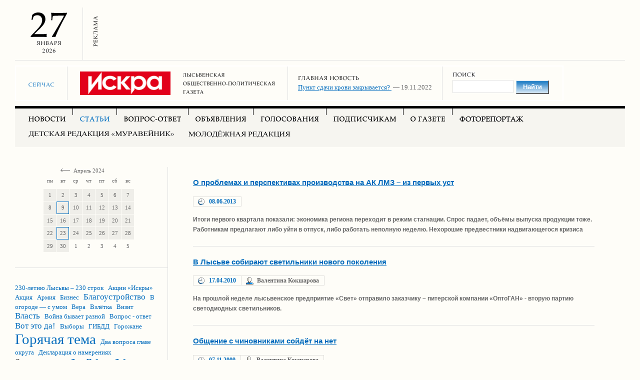

--- FILE ---
content_type: text/html; charset=windows-1251
request_url: http://iskra.lysva.ru/articles/?rubric=8
body_size: 9105
content:
<!DOCTYPE HTML PUBLIC "-//W3C//DTD HTML 4.01 Transitional//EN"
	"http://www.w3.org/TR/html4/loose.dtd">
<html>
	<head>
		<meta http-equiv="content-language" content="ru">
<meta name="description" content="Лысьвенская общественно-политическая газета Искра">
<meta http-equiv="Keywords" name="Keywords" content="Искра Лысьва газета пресса статьи публикации новости объявления общество политика подписка издательство">
<meta name="robots" content="all">
<meta http-equiv="content-type" content="text/html; charset=windows-1251">
<link rel="stylesheet" type="text/css" href="/styles/main.css" media="screen" />
<link rel="stylesheet" type="text/css" href="/styles/content.css" media="all" />
<link rel="stylesheet" type="text/css" href="/styles/print.css" media="print" />
<link rel="icon" href="/favicon.ico" type="image/x-icon">
<link rel="shortcut icon" href="/favicon.ico" type="image/x-icon">
<script src="/js/common.js" language="JavaScript" type="text/javascript"></script>

<link rel="stylesheet" href="/sifr/all.css" type="text/css" media="all" />
<link rel="stylesheet" href="/sifr/sIFR-screen.css" type="text/css" media="screen" />
<link rel="stylesheet" href="/sifr/sIFR-print.css" type="text/css" media="print" />

<script src="/sifr/sifr.js" type="text/javascript"></script>
<script src="/sifr/sifr-addons.js" type="text/javascript"></script>


<script type="text/javascript">
if(typeof sIFR == "function"){

sIFR.replaceElement(named({sSelector:".ftitle h1", sFlashSrc:"/sifr/sifr.swf", sColor:"#026CBD", sLinkColor:"#026CBD", sBgColor:"#FEFDF8", sHoverColor:"#026CBD", nPaddingTop:20, nPaddingBottom:20, sFlashVars:"textalign=left&offsetTop=0&offsetRight=0",sWmode:"transparent"}));

sIFR.replaceElement(named({sSelector:"#banners h1", sFlashSrc:"/sifr/sifr.swf", sColor:"#026CBD", sLinkColor:"#026CBD", sBgColor:"#FEFDF8", sHoverColor:"#026CBD", nPaddingTop:20, nPaddingBottom:20, sFlashVars:"textalign=center&offsetTop=0"}));

sIFR.replaceElement(named({sSelector:"#text h1", sFlashSrc:"/sifr/sifr.swf", sColor:"#026CBD", sLinkColor:"#026CBD", sBgColor:"#FEFDF8", sHoverColor:"#026CBD", nPaddingTop:20, nPaddingBottom:20, sFlashVars:"textalign=left&offsetTop=0"}));

sIFR.replaceElement(named({sSelector:".bshow", sFlashSrc:"/sifr/sifr.swf", sColor:"#026CBD", sLinkColor:"#026CBD", sBgColor:"#FEFDF8", sHoverColor:"#026CBD", nPaddingTop:20, nPaddingBottom:20, sFlashVars:"textalign=center&offsetTop=0"}));

};
</script>


<script type="text/javascript" src="//vk.com/js/api/openapi.js?105"></script>		<title>Статьи&nbsp;&mdash;&nbsp;Газета&nbsp;&laquo;Искра&raquo;</title>
		<script language="JavaScript" src="/js/consult.js" type="text/javascript"></script>
	</head>
<body>
<div id="zbody">
	<div id="header2border">
	<div id="header2">
		<div class="date">
			
			<div class="day"><img src="/pics/date/2s.gif" width="41" height="50" alt="2"><img src="/pics/date/7s.gif" width="40" height="50" alt="7"></div>			<div class="month"><img src="/pics/date/month/1-s.gif" width="49" height="13" alt="Января"></div>
			
			<div class="year"><img src="/pics/date/year/2s.gif" width="7" height="10" alt="2"><img src="/pics/date/year/0s.gif" width="7" height="10" alt="0"><img src="/pics/date/year/2s.gif" width="7" height="10" alt="2"><img src="/pics/date/year/6s.gif" width="7" height="10" alt="6"></div>		</div>
		<div class="banner">
						<img src="/pics/header/commercial.gif" width="10" height="90" alt="Реклама" class="commercial"><img src="/pics/clear.gif"  width="728" height="90"  alt="">		</div>
	</div>
</div>	<div id="logo2">
		<table>
			<tr>
				<td>
										<div class="weather">
						<div class="text"><img src="/pics/weather/text.gif" width="52" height="11" alt="Сейчас"></div>
						<div class="nums"></div>
					</div>
				</td>
				<td>
					<div class="iskra">
						<a href="/"><img src="/pics/header/iskrasmall.gif" width="181" height="47" alt="ИСКРА"></a><img src="/pics/header/gazeta.gif" width="184" height="47" alt="Лысьвенская общественно-политическая газета" class="gazeta">
					</div>
				</td>
				<td>
					<div class="news">
						<img src="/pics/header/newsofday.gif" width="122" height="12" alt="Главная новость">
												<div class="show"><a href="/news/?pub=2384&_Year=2022&_Month=11&_Day=19">Пункт сдачи крови закрывается? </a>&nbsp;—&nbsp;19.11.2022</div>
					</div>
				</td>
				<td>
					<div class="search">
						<img src="/pics/header/search.gif" width="46" height="12" alt="Поиск">
						<form action="/search/" method="GET" onsubmit="searchCheck(this);return false;">
							<div class="show"><input class="input" name="search" maxlength="50"><input class="btn" type="submit" value="Найти"></div>
						</form>
					</div>
				</td>
			</tr>
		</table>
	</div>
	<div class="wrap4"></div>
	<div id="menu">
	
		<div><a href="/news/" onmouseover="document.news.src='/pics/menu/news-active.gif';" onmouseout="document.news.src='/pics/menu/news.gif';"><img src="/pics/menu/news.gif" width="74" height="14" alt="Новости" name="news"></a></div>
		<div><img src="/pics/menu/articles-active.gif" width="59" height="14" alt="Статьи" name="articles"></div>
		<div><a href="/consult/" onmouseover="document.consult.src='/pics/menu/consult-active.gif';" onmouseout="document.consult.src='/pics/menu/consult.gif';"><img src="/pics/menu/consult.gif" width="114" height="14" alt="Вопрос-ответ" name="consult"></a></div>
		<div><a href="/advertisements/" onmouseover="document.advertisements.src='/pics/menu/advertisements-active.gif';" onmouseout="document.advertisements.src='/pics/menu/advertisements.gif';"><img src="/pics/menu/advertisements.gif" width="101" height="14" alt="Объявления" name="advertisements"></a></div>
		<div><a href="/votes/" onmouseover="document.votes.src='/pics/menu/votes-active.gif';" onmouseout="document.votes.src='/pics/menu/votes.gif';"><img src="/pics/menu/votes.gif" width="117" height="14" alt="Голосования" name="votes"></a></div>
		<div><a href="/subscriber/" onmouseover="document.subscriber.src='/pics/menu/subscriber-active.gif';" onmouseout="document.subscriber.src='/pics/menu/subscriber.gif';"><img src="/pics/menu/subscriber.gif" width="125" height="14" alt="Подписчикам" name="subscriber"></a></div>
		<div><a href="/about/" onmouseover="document.about.src='/pics/menu/about-active.gif';" onmouseout="document.about.src='/pics/menu/about.gif';"><img src="/pics/menu/about.gif" width="69" height="14" alt="О газете" name="about"></a></div>
		<div class="last"><a href="/photoreport/" onmouseover="document.photoreport.src='/pics/menu/photoreport-active.gif';" onmouseout="document.photoreport.src='/pics/menu/photoreport.gif';"><img src="/pics/menu/photoreport.gif" width="128" height="14" alt="Фоторепортаж" name="photoreport"></a></div>	<span class="clear"></span>
	
		<div class="line2"><a href="/child/" onmouseover="document.child.src='/pics/menu/child-active.gif';" onmouseout="document.child.src='/pics/menu/child.gif';"><img src="/pics/menu/child.gif" width="291" height="16" alt="Детская редакция &#171;МУРАВЕЙНИК&#187;" name="child"></a></div>
		<div class="line2 last"><a href="/youth/" onmouseover="document.youth.src='/pics/menu/youth-active.gif';" onmouseout="document.youth.src='/pics/menu/youth.gif';"><img src="/pics/menu/youth.gif" width="204" height="14" alt="Молодёжная редакция &#171;Привет, МЕДВЕД!&#187;" name="youth"></a></div></div>	<div class="wrap3"></div>
	<div id="main">
		<div id="leftside">
			<div class="calendar nopad" id="calendar">
			</div>
						<script language="JavaScript">
				var geted=true;
				function get_request(url)
				{
					if (geted)
					{
						document.getElementById('calendar').innerHTML = '<div id="progress">Пожалуйста подождите...</div>';
						geted=false;
						var date=new Date();
						url += '&uniq=' +date.getTime();
						
						var XHttpRequest = (window.XMLHttpRequest) ? new XMLHttpRequest() : new ActiveXObject("Microsoft.XMLHTTP");
						
						if (XHttpRequest) {
							XHttpRequest.onreadystatechange = function()
							{ 
								if (XHttpRequest.readyState == 4) 
									if (XHttpRequest.status == 200)
									{
										document.getElementById('calendar').innerHTML = setreplace(XHttpRequest.responseText);
										geted=true;
									}
							};
							XHttpRequest.open('GET', url, true);
							XHttpRequest.setRequestHeader('Content-Type', 'application/x-www-form-urlencoded, charset=utf-8');
							XHttpRequest.send('null');
						}
					}
				}
				
				function setreplace(text)
				{
					repl_parts1 = new Array('is_PN','is_VT','is_SR','is_CT','is_PT','is_SB','is_VS');
					repl_parts11 = new Array('пн','вт','ср','чт','пт','сб','вс');
					repl_parts2 = new Array("is_January", "is_February", "is_March", "is_April", "is_May", "is_June", "is_July", "is_August", "is_September", "is_October", "is_November", "is_December");
					repl_parts22 = new Array("Январь", "Февраль", "Март", "Апрель", "Май", "Июнь", "Июль", "Август", "Сентябрь", "Октябрь", "Ноябрь", "Декабрь");
					for (i=0; i<=repl_parts1.length; i++)
						text = text.replace(repl_parts1[i],repl_parts11[i]);
					for (i=0; i<=repl_parts2.length; i++)
						text = text.replace(repl_parts2[i],repl_parts22[i]);
					return text;
				}
				
				get_request('/inc/calendar.php?_Year=2024&_Month='+parseInt(4,10)+'&_Day=0&id=20');
			</script>
						<div class="addons">
				<div class="rating">
					
							<span class="rate1"><a href="/articles/?rubric=90">230-летию Лысьвы – 230 строк</a></span>
							<span class="rate1"><a href="/articles/?rubric=98">Акции «Искры»</a></span>
							<span class="rate1"><a href="/articles/?rubric=18">Акция</a></span>
							<span class="rate1"><a href="/articles/?rubric=29">Армия</a></span>
							<span class="rate1"><a href="/articles/?rubric=71">Бизнес</a></span>
							<span class="rate2"><a href="/articles/?rubric=17">Благоустройство</a></span>
							<span class="rate1"><a href="/articles/?rubric=14">В огороде — с умом</a></span>
							<span class="rate1"><a href="/articles/?rubric=66">Вера</a></span>
							<span class="rate1"><a href="/articles/?rubric=121">Взлётка</a></span>
							<span class="rate1"><a href="/articles/?rubric=52">Визит</a></span>
							<span class="rate2"><a href="/articles/?rubric=65">Власть</a></span>
							<span class="rate1"><a href="/articles/?rubric=131">Война бывает разной</a></span>
							<span class="rate1"><a href="/articles/?rubric=129">Вопрос - ответ</a></span>
							<span class="rate2"><a href="/articles/?rubric=43">Вот это да!</a></span>
							<span class="rate1"><a href="/articles/?rubric=106">Выборы</a></span>
							<span class="rate1"><a href="/articles/?rubric=47">ГИБДД</a></span>
							<span class="rate1"><a href="/articles/?rubric=132">Горожане</a></span>
							<span class="rate5"><a href="/articles/?rubric=57">Горячая тема</a></span>
							<span class="rate1"><a href="/articles/?rubric=69">Два вопроса главе округа</a></span>
							<span class="rate1"><a href="/articles/?rubric=92">Декларация о намерениях</a></span>
							<span class="rate1"><b>Деловые&nbsp;новости<b></span>
							<span class="rate1"><a href="/articles/?rubric=93">День Победы</a></span>
							<span class="rate1"><a href="/articles/?rubric=83">Доброе дело</a></span>
							<span class="rate1"><a href="/articles/?rubric=107">Дороги</a></span>
							<span class="rate2"><a href="/articles/?rubric=31">Есть повод</a></span>
							<span class="rate1"><a href="/articles/?rubric=80">Есть проблема</a></span>
							<span class="rate2"><a href="/articles/?rubric=12">Жизнь</a></span>
							<span class="rate1"><a href="/articles/?rubric=134">Законодательное собрание</a></span>
							<span class="rate1"><a href="/articles/?rubric=44">Защити себя сам</a></span>
							<span class="rate2"><a href="/articles/?rubric=3">Здоровье</a></span>
							<span class="rate2"><a href="/articles/?rubric=64">Знай наших!</a></span>
							<span class="rate1"><a href="/articles/?rubric=104">Знакомьтесь</a></span>
							<span class="rate1"><a href="/articles/?rubric=16">Из&nbsp;неопубликованного</a></span>
							<span class="rate1"><a href="/articles/?rubric=137">Инициатива</a></span>
							<span class="rate1"><a href="/articles/?rubric=115">Искре-100</a></span>
							<span class="rate1"><a href="/articles/?rubric=75">Искре-95</a></span>
							<span class="rate1"><a href="/articles/?rubric=33">Испытано на себе</a></span>
							<span class="rate1"><a href="/articles/?rubric=119">История Лысьвы</a></span>
							<span class="rate1"><a href="/articles/?rubric=108">История «Искры»</a></span>
							<span class="rate1"><a href="/articles/?rubric=7">История и современность</a></span>
							<span class="rate1"><a href="/articles/?rubric=127">Капремонт</a></span>
							<span class="rate3"><a href="/articles/?rubric=20">Коммуналка</a></span>
							<span class="rate2"><a href="/articles/?rubric=27">Конкурсы</a></span>
							<span class="rate1"><a href="/articles/?rubric=40">Консультации</a></span>
							<span class="rate1"><a href="/articles/?rubric=84">Конфликт интересов</a></span>
							<span class="rate1"><a href="/articles/?rubric=125">Красная строка</a></span>
							<span class="rate2"><a href="/articles/?rubric=19">Криминал</a></span>
							<span class="rate1"><a href="/articles/?rubric=78">Круглый стол</a></span>
							<span class="rate2"><a href="/articles/?rubric=6">Культура</a></span>
							<span class="rate1"><a href="/articles/?rubric=63">Лысьва и Чусовой...</a></span>
							<span class="rate1"><a href="/articles/?rubric=124">Лысьвенская библиотека</a></span>
							<span class="rate1"><a href="/articles/?rubric=70">Лысьвенский городской округ</a></span>
							<span class="rate1"><a href="/articles/?rubric=118">Лысьвенский музей</a></span>
							<span class="rate1"><a href="/articles/?rubric=114">Лысьвенский театр</a></span>
							<span class="rate3"><a href="/articles/?rubric=61">Людям о людях</a></span>
							<span class="rate1"><a href="/articles/?rubric=123">Медицина</a></span>
							<span class="rate1"><a href="/articles/?rubric=24">Молодёжь</a></span>
							<span class="rate1"><a href="/articles/?rubric=26">Мужикам</a></span>
							<span class="rate1"><a href="/articles/?rubric=99">МЧС</a></span>
							<span class="rate1"><a href="/articles/?rubric=59">Мысли вслух</a></span>
							<span class="rate1"><a href="/articles/?rubric=55">Мысли по поводу</a></span>
							<span class="rate1"><a href="/articles/?rubric=45">Не возьму в толк</a></span>
							<span class="rate1"><a href="/articles/?rubric=87">Новое в законе</a></span>
							<span class="rate2"><a href="/articles/?rubric=67">Образование</a></span>
							<span class="rate1"><a href="/articles/?rubric=79">Обратная связь</a></span>
							<span class="rate1"><a href="/articles/?rubric=113">Общественный совет</a></span>
							<span class="rate1"><a href="/articles/?rubric=51">Осторожно: мошенники!</a></span>
							<span class="rate1"><a href="/articles/?rubric=15">Отдохнём!</a></span>
							<span class="rate1"><a href="/articles/?rubric=105">Открытие</a></span>
							<span class="rate1"><a href="/articles/?rubric=48">Открытое письмо</a></span>
							<span class="rate1"><a href="/articles/?rubric=117">Парнасские забавы</a></span>
							<span class="rate4"><a href="/articles/?rubric=130">Пермский край</a></span>
							<span class="rate1"><a href="/articles/?rubric=112">Письмо в редакцию</a></span>
							<span class="rate1"><a href="/articles/?rubric=30">По слухам и достоверно</a></span>
							<span class="rate1"><a href="/articles/?rubric=101">Погода</a></span>
							<span class="rate1"><a href="/articles/?rubric=42">Подписка</a></span>
							<span class="rate1"><a href="/articles/?rubric=58">Подробности</a></span>
							<span class="rate1"><a href="/articles/?rubric=102">Покупки</a></span>
							<span class="rate2"><a href="/articles/?rubric=1">Политика</a></span>
							<span class="rate1"><a href="/articles/?rubric=46">Помогите!</a></span>
							<span class="rate1"><a href="/articles/?rubric=97">Поступок</a></span>
							<span class="rate1"><a href="/articles/?rubric=50">Потребитель</a></span>
							<span class="rate1"><a href="/articles/?rubric=94">Почта России</a></span>
							<span class="rate5"><a href="/articles/?rubric=10">Правопорядок</a></span>
							<span class="rate1"><a href="/articles/?rubric=36">Преодоление</a></span>
							<span class="rate1"><a href="/articles/?rubric=41">Пресс-клуб</a></span>
							<span class="rate1"><a href="/articles/?rubric=35">Прецедент</a></span>
							<span class="rate1"><a href="/articles/?rubric=39">Приколы нашего городка</a></span>
							<span class="rate1"><a href="/articles/?rubric=28">Проекты в действии</a></span>
							<span class="rate1"><a href="/articles/?rubric=25">Происшествия</a></span>
							<span class="rate1"><a href="/articles/?rubric=96">Прокуратура сообщает</a></span>
							<span class="rate1"><a href="/articles/?rubric=91">Прямой провод</a></span>
							<span class="rate1"><a href="/articles/?rubric=22">Психология</a></span>
							<span class="rate1"><a href="/articles/?rubric=38">Путешествия</a></span>
							<span class="rate1"><a href="/articles/?rubric=136">Развитие</a></span>
							<span class="rate1"><a href="/articles/?rubric=95">Рейд</a></span>
							<span class="rate1"><a href="/articles/?rubric=32">Рождение традиции</a></span>
							<span class="rate1"><a href="/articles/?rubric=23">Связь</a></span>
							<span class="rate1"><a href="/articles/?rubric=60">Село</a></span>
							<span class="rate1"><a href="/articles/?rubric=53">Семья</a></span>
							<span class="rate1"><a href="/articles/?rubric=103">Сказка</a></span>
							<span class="rate2"><a href="/articles/?rubric=56">Событие</a></span>
							<span class="rate2"><a href="/articles/?rubric=9">Социум</a></span>
							<span class="rate3"><a href="/articles/?rubric=2">Спорт</a></span>
							<span class="rate1"><a href="/articles/?rubric=62">Трагедия</a></span>
							<span class="rate1"><a href="/articles/?rubric=77">Традиция</a></span>
							<span class="rate1"><a href="/articles/?rubric=82">Фестивальная Лысьва</a></span>
							<span class="rate1"><a href="/articles/?rubric=126">Финансы</a></span>
							<span class="rate1"><a href="/articles/?rubric=88">Фотофакт</a></span>
							<span class="rate1"><a href="/articles/?rubric=37">Цены</a></span>
							<span class="rate1"><a href="/articles/?rubric=138">Человек года</a></span>
							<span class="rate1"><a href="/articles/?rubric=111">Человек года-2007</a></span>
							<span class="rate1"><a href="/articles/?rubric=110">Человек года-2008</a></span>
							<span class="rate1"><a href="/articles/?rubric=68">Человек года-2009</a></span>
							<span class="rate1"><a href="/articles/?rubric=72">Человек года-2010</a></span>
							<span class="rate1"><a href="/articles/?rubric=74">Человек года-2011</a></span>
							<span class="rate1"><a href="/articles/?rubric=76">Человек года-2012</a></span>
							<span class="rate1"><a href="/articles/?rubric=85">Человек года-2013</a></span>
							<span class="rate1"><a href="/articles/?rubric=89">Человек года-2014</a></span>
							<span class="rate1"><a href="/articles/?rubric=100">Человек года-2015</a></span>
							<span class="rate1"><a href="/articles/?rubric=109">Человек года-2016</a></span>
							<span class="rate1"><a href="/articles/?rubric=122">Человек года-2017</a></span>
							<span class="rate1"><a href="/articles/?rubric=128">Человек года-2018</a></span>
							<span class="rate1"><a href="/articles/?rubric=133">Человек года-2019</a></span>
							<span class="rate1"><a href="/articles/?rubric=135">Человек года-2020</a></span>
							<span class="rate1"><a href="/articles/?rubric=86">Человек и природа</a></span>
							<span class="rate2"><a href="/articles/?rubric=54">ЧП</a></span>
							<span class="rate1"><a href="/articles/?rubric=21">Экология</a></span>
							<span class="rate3"><a href="/articles/?rubric=11">Экономика</a></span>
							<span class="rate1"><a href="/articles/?rubric=116">Эстафета на призы газеты «Искра»</a></span>
							<span class="rate1"><a href="/articles/?rubric=73">Это мы, Господи...</a></span>
							<span class="rate1"><a href="/articles/?rubric=81">Эхо праздника</a></span>				</div>
			</div>
						<div class="subscrible">
	<table width="100%"><tr><th align="center">
		<div class="form">
			<div class="text">
								<div class="title">Рассылка</div>
				<form action="/" method="post" onsubmit="MailSubmit(this); return false;">
				<div id="refuse">
					<div class="e-mail">Ваш адрес</div>
					<div class="input">
						<table>
							<tr>
								<td width="1%"><input class="mail" value="E-mail" name="mailvalue" onfocus="if (this.value=='E-mail') this.value='';" onblur="if (trim(this.value)=='') this.value='E-mail';"></td>
								<td><input class="ok" type="submit" value="ок"></td>
							</tr>
						</table>
					</div>
					<div class="stop">
						<table>
							<tr>
								<td width="1%"><input type="checkbox" name="denied" id="denied"></td>
								<td class="stext"><span>отказаться</span></td>
							</tr>
						</table>
					</div>
				</div>
				<div class="hidden" id="spamforminprocess">
					<div class="fromtop"><img src="/pics/wait.gif" width="13px" height="13px" align="left">&nbsp;&nbsp;Пожалуйста&nbsp;подождите...</div>
				</div>
				</form>
			</div>
		</div>
	</table>
</div>
			<div id="votes" style="width: 100%; ">

				<div class="main voting">
				<p><strong>4 ноября – День народного единства. Каково ваше отношение к этому празднику?</strong></p>
									<script>
						function VoteCheck(obj){
							var cchecked = false;
							var list = document.getElementsByTagName('input');
							for (var i=0; i<list.length; i++){
								if (list[i].type=='radio' && list[i].checked) cchecked = true;
							}
							if (cchecked) obj.submit();
							else alert("Необходимо выбрать вариант ответа");
							return false;
						}
					</script>
					<form name="votingform" method="POST" action="/votes/" onsubmit="VoteCheck(this);return false;">
						<input type="hidden" name="itemid" value="404">
						<ul>
							
								<li><label><input type="radio" name="voteradio" value="405"><span>Для меня это просто ещё один красный день календаря. Возможность отдохнуть, побыть дома с родными и друзьями</span></label></li>
								<li><label><input type="radio" name="voteradio" value="406"><span>Нельзя забывать историю, даже если нам не нравится её наследие. Нужно вернуть празднование Дня Великой Октябрьской социалистической революции на 7 ноября</span></label></li>
								<li><label><input type="radio" name="voteradio" value="407"><span>Сегодня в связи с политической обстановкой в мире как никогда ощущается единство российского народа. Нам нужно сплотиться против санкций, неправомерных обвинений стран Запада и отмечать этот праздник всем врагам назло</span></label></li>
								<li><label><input type="radio" name="voteradio" value="408"><span>В этот день в 1612 году воины народного ополчения под предводительством Кузьмы Минина и Дмитрия Пожарского освободили Москву от польских интервентов. Этот день - повод отдать дань уважения всем русским воинам, защищавшим Отечество</span></label></li>						</ul>
						<p><input class="btn" type="submit" value="Проголосовать"></p>
					</form>
								</div>
			</div>
			
		</div>
		<div id="text">
			
						<div id="pubs">
							<div id="pub">
								<div class="title"><a href="/articles/?pub=2401&_Year=2013&_Month=06&_Day=08">О проблемах и перспективах производства на АК ЛМЗ – из первых уст</a></div>
								<span class="date">08.06.2013</span>
								<div class="text">Итоги первого квартала показали: экономика региона переходит в режим стагнации. Спрос падает, объёмы выпуска продукции тоже. Работникам предлагают либо уйти в отпуск, либо работать неполную неделю. Нехорошие предвестники надвигающегося кризиса</div>
							</div><div class="hr"><hr></div>
							<div id="pub">
								<div class="title"><a href="/articles/?pub=1319&_Year=2010&_Month=04&_Day=17">В Лысьве собирают светильники нового поколения</a></div>
								<span class="date">17.04.2010</span><span class="autor">Валентина Кокшарова</span>
								<div class="text">На прошлой неделе лысьвенское предприятие «Свет» отправило заказчику – питерской компании «ОптоГАН» - вторую партию светодиодных светильников.</div>
							</div><div class="hr"><hr></div>
							<div id="pub">
								<div class="title"><a href="/articles/?pub=1107&_Year=2009&_Month=11&_Day=07">Общение с чиновниками сойдёт на нет</a></div>
								<span class="date">07.11.2009</span><span class="autor">Валентина Кокшарова</span>
								<div class="text">С июня будущего года беготня и нервотрепка при сборе документов для оформления прав на недвижимое имущество и при его постановке на кадастровый учет отменяются.</div>
							</div><div class="hr"><hr></div>
							<div id="pub">
								<div class="title"><a href="/articles/?pub=985&_Year=2009&_Month=08&_Day=18">Сделай заявку – и выгода в кармане</a></div>
								<span class="date">18.08.2009</span><span class="autor">Елена Орлова</span>
								<div class="text">Стажировка - новое направление федеральных властей в преодолении кризиса на рынке труда - приобретает популярность как у работодателей, так и у выпускников специальных учебных заведений и даже вузов.</div>
							</div><div class="hr"><hr></div>
							<div id="pub">
								<div class="title"><a href="/articles/?pub=746&_Year=2009&_Month=02&_Day=21">Ты налог не заплатил? Отчитайся - не греши!</a></div>
								<span class="date">21.02.2009</span><span class="autor">Валентина Кокшарова</span>
								<div class="text">С каждым годом декларационные страсти все тише. Откипели.</div>
							</div><div class="hr"><hr></div>
							<div id="pub">
								<div class="title"><a href="/articles/?pub=429&_Year=2008&_Month=07&_Day=22">«Сухой закон» на вечернее время</a></div>
								<span class="date">22.07.2008</span>
								<div class="text">Народные избранники проголосовали за эксперимент о временном введении «ночного сухого закона» и узаконили жилье для спортсменов</div>
							</div><div class="hr"><hr></div>
							<div id="pub">
								<div class="title"><a href="/articles/?pub=370&_Year=2008&_Month=06&_Day=17">«Инсаюр» планирует купить контрольный пакет акций АК ЛМЗ</a></div>
								<span class="date">17.06.2008</span><span class="autor">Валентина Кокшарова</span>
								<div class="text">Акционеры ОАО «АК ЛМЗ» готовятся к проведению ежегодного отчетного собрания.</div>
							</div><div class="hr"><hr></div>
							<div id="pub">
								<div class="title"><a href="/articles/?pub=326&_Year=2008&_Month=05&_Day=17">Слухи о прекращении производства плиты «Лысьва», мягко говоря, преувеличены</a></div>
								<span class="date">17.05.2008</span><span class="autor">Валентина Кокшарова</span>
								<div class="text">В конце апреля коллектив производства бытовых электроплит ОАО «АК ЛМЗ» отметил золотой юбилей. В далеком 1958 году он начинал с выпуска сепараторов для сельхозпредприятий, сейчас производит электрические и газоэлектрические бытовые плиты широкого модельного ряда и на отечественном рынке бытовых плит имеет свою нишу. К сожалению, с началом реформ она заметно сузилась.</div>
							</div><div class="hr"><hr></div>							<div class="wrap4"></div>
							<div id="paging-n">Страницы:
								
									<span class="active">1</span>
									<span><a href="/articles/?rubric=8&page=2">2</a></span>							</div>
							
						</div>		</div>
	</div>
	<div id="banners">
	</div>	<div class="wrap2"></div>
	<div id="footer">
	<div class="text">
	Газета &#171;Искра&#187;. 618900, Пермский край, Лысьва, Мира, 15. Электронная почта: <a href="mailto:iskra-lysva@yandex.ru">iskra-lysva@yandex.ru</a>. Издатель: ООО&nbsp;&#171;Искра&#187;. Учредитель: ООО&nbsp;&#171;Искра&#187;. Зарегистрирована Управлением Федеральной службы по надзору в сфере связи, информационных технологий и массовых коммуникаций по Пермскому краю. Регистрационный номер ПИ № ТУ 59-1065 от 04.12.2015 г. Подписные индексы: 53317 &#151; полный комплект, 53366 &#151; субботний выпуск.<br><br>Запрещается перепечатка статей, других текстовых материалов, фотографий и&nbsp;иллюстраций без&nbsp;согласия правообладателя, а&nbsp;иное использование&nbsp;&#151; без&nbsp;ссылки на&nbsp;правообладателя. При&nbsp;использовании материалов в&nbsp;сети Интернет, в&nbsp;том&nbsp;числе при&nbsp;цитировании и&nbsp;в&nbsp;обзорах печати, гиперссылка на&nbsp;www.iskra.lysva.ru обязательна. Нарушение исключительных прав преследуется по&nbsp;закону. Приобретение авторских прав: <a href="mailto:iskra-lysva@yandex.ru">iskra-lysva@yandex.ru</a>.
	</div>
	<div class="links">
		<div class="site"><a href="http://www.lysva.ru/"><span class="icon"><img src="/pics/icons/lysva.gif" width="20" height="20"></span>Сайт города Лысьва</a></div>
		<div class="site"><a href="http://www.adm-lysva.ru/"><span class="icon"><img src="/pics/icons/lysva2.gif" width="20" height="20"></span>Лысьвенский городской округ</a></div>
		<div class="site"><a href="http://raionka.perm.ru/"><span class="icon"><img src="/pics/icons/raionka.gif" width="20" height="20"></span>Портал районных и городских газет Пермского края</a></div>
	</div>
	<div class="links">
		<div class="site"><a href="http://www.lysvamama.ru/"><span class="icon"><img src="/pics/icons/lysvamama.gif" width="16" height="16"></span>Портал современных родителей Лысьвы</a></div>
	</div>
	
</div>


<script>
        VK.init({apiId: 4125605, onlyWidgets: true});
        VK.Widgets.Like("vk_like", {type: "button"});

        !function(d,s,id){var js,fjs=d.getElementsByTagName(s)[0];if(!d.getElementById(id)){js=d.createElement(s);js.id=id;js.src="https://platform.twitter.com/widgets.js";fjs.parentNode.insertBefore(js,fjs);}}(document,"script","twitter-wjs");
</script>


<!-- Yandex.Metrika informer -->
<a href="https://metrika.yandex.ru/stat/?id=46808772&amp;from=informer"
target="_blank" rel="nofollow"><img src="https://informer.yandex.ru/informer/46808772/3_1_FFFFFFFF_EFEFEFFF_0_pageviews"
style="width:88px; height:31px; border:0;" alt="Яндекс.Метрика" title="Яндекс.Метрика: данные за сегодня (просмотры, визиты и уникальные посетители)" class="ym-advanced-informer" data-cid="46808772" data-lang="ru" /></a>
<!-- /Yandex.Metrika informer -->

<!-- Yandex.Metrika counter -->
<script type="text/javascript" >
    (function (d, w, c) {
        (w[c] = w[c] || []).push(function() {
            try {
                w.yaCounter46808772 = new Ya.Metrika({
                    id:46808772,
                    clickmap:true,
                    trackLinks:true,
                    accurateTrackBounce:true
                });
            } catch(e) { }
        });

        var n = d.getElementsByTagName("script")[0],
            s = d.createElement("script"),
            f = function () { n.parentNode.insertBefore(s, n); };
        s.type = "text/javascript";
        s.async = true;
        s.src = "https://mc.yandex.ru/metrika/watch.js";

        if (w.opera == "[object Opera]") {
            d.addEventListener("DOMContentLoaded", f, false);
        } else { f(); }
    })(document, window, "yandex_metrika_callbacks");
</script>
<noscript><div><img src="https://mc.yandex.ru/watch/46808772" style="position:absolute; left:-9999px;" alt="" /></div></noscript>
<!-- /Yandex.Metrika counter -->
	<div class="wrap3"></div>
</div>
</body>
<!--LiveInternet counter--><script type="text/javascript"><!--
document.write("<a href='http://www.liveinternet.ru/click' "+
"target=_blank><img src='http://counter.yadro.ru/hit?t12.17;r"+
escape(document.referrer)+((typeof(screen)=="undefined")?"":
";s"+screen.width+"*"+screen.height+"*"+(screen.colorDepth?
screen.colorDepth:screen.pixelDepth))+";u"+escape(document.URL)+
";h"+escape(document.title.substring(0,80))+";"+Math.random()+
"' alt='' title='LiveInternet: показано число просмотров за 24"+
" часа, посетителей за 24 часа и за сегодня' "+
"border='0' width='88' height='31'><\/a>")
//--></script><!--/LiveInternet-->
</html>


--- FILE ---
content_type: text/html; charset=UTF-8
request_url: http://iskra.lysva.ru/inc/calendar.php?_Year=2024&_Month=4&_Day=0&id=20&uniq=1769532864440
body_size: 486
content:
	<table width="100%"><tr><th align="center">
	<table>
		<tr>
			<td colspan="7"><a href="#" onclick="get_request('/inc/calendar.php?_Year=2024&_Month='+parseInt(03,10)+'&_Day=0&id=20'); return false;"><img class="prev" src="/pics/calendar-prev.gif" width="19" height="9" alt="<-"></a>is_April 2024<a><img class="next" src="/pics/clear.gif" width="19" height="9"></a></td>
		<tr>
		<tr class="daysname">
			<td>is_PN</td>
			<td>is_VT</td>
			<td>is_SR</td>
			<td>is_CT</td>
			<td>is_PT</td>
			<td>is_SB</td>
			<td>is_VS</td>
		</tr>
		<tr class="week"><td>1</td><td>2</td><td>3</td><td>4</td><td>5</td><td>6</td><td>7</td></tr>
				   <tr class="week"><td>8</td><td class="show"><div><a href=".?_Year=2024&_Month=4&_Day=9">9</a></div></td><td>10</td><td>11</td><td>12</td><td>13</td><td>14</td></tr>
				   <tr class="week"><td>15</td><td>16</td><td>17</td><td>18</td><td>19</td><td>20</td><td>21</td></tr>
				   <tr class="week"><td>22</td><td class="show"><div><a href=".?_Year=2024&_Month=4&_Day=23">23</a></div></td><td>24</td><td>25</td><td>26</td><td>27</td><td>28</td></tr>
				   <tr class="week"><td>29</td><td>30</td><td class="othermonth">1</td><td class="othermonth">2</td><td class="othermonth">3</td><td class="othermonth">4</td><td class="othermonth">5</td></tr>	</table>
	</th></tr></table>


--- FILE ---
content_type: text/css
request_url: http://iskra.lysva.ru/styles/main.css
body_size: 6626
content:
* {margin: 0px; padding: 0px;}
BODY {margin: 0px 30px; padding: 0px; background-color: #FEFDF8; font-family: Arial, Helvetica, sans-serif; color: #666666;}

/*Шапка на главной*/
#login {height: 50px; font-size: 12px; border-bottom: 1px solid #E0E0E0; padding: 5px;}
#login DIV {display: inline; white-space: nowrap;}
#login TABLE {width: 100%; height: 50px; padding: 0px; margin: 0px; border-collapse: collapse;}
#login .link {padding: 2px 20px 0px 18px; width: 1px; _padding-top: 3px;}
#login .logintext {padding: 2px 10px 0px 35px; width: 1px; _padding-top: 3px;}
#login .loginform {padding: 0px 23px 0px 0px; width: 1px;}
#login .foundation {padding: 2px 0px 0px 10px; text-align: right; _padding-top: 3px;}
#login INPUT {font-size: 12px; font-family: Arial, Helvetica, sans-serif; color: #666666; height: 27px; padding: 0px 5px; }
#login INPUT.name {margin-left: 30px; width: 76px; margin-right: 5px; border: 1px solid #E0E0E0;}
#login INPUT.pass {margin-left: 50px; width: 76px; border: 1px solid #E0E0E0;}
#login INPUT.submit {margin-left: 5px; width: 66px; height: 27px; background-image: url(/pics/buttons/main-ok.gif); background-repeat: no-repeat; border: 0px solid #E0E0E0; cursor: pointer; font-size: 13px; font-weight: bold; color: #FFF; background-color: #026CBD;}
#login SPAN {position: absolute; top: 22px;}
#login .error {left: 0px; color: #F54900; top: 13px;}
/*Internet Explorer*/
*html #login INPUT {font-size: 12px; font-family: Arial, Helvetica, sans-serif; color: #666666; height: 17px; padding: 4px 5px 4px 5px;}
*html #login INPUT.submit {margin-left: 5px; width: 66px; height: 27px; background-image: url(/pics/buttons/main-ok.gif); background-repeat: no-repeat; border: 0px solid #E0E0E0; cursor: pointer; font-size: 13px; font-weight: bold; color: #FFF; background-color: #026CBD; padding: 0px;}
 /*Firefox*/
html:root #login TD {padding-top: 3px;}
html:root #login TD.loginform {padding-top: 0px;}
html:root #login INPUT {font-size: 12px; font-family: Arial, Helvetica, sans-serif; color: #666666; height: 17px; padding: 6px 5px 2px 5px;}
html:root #login INPUT.submit {margin-left: 5px; width: 66px; height: 27px; background-image: url(/pics/buttons/main-ok.gif); background-repeat: no-repeat; border: 0px solid #E0E0E0; cursor: pointer; font-size: 13px; font-weight: bold; color: #FFF; background-color: #026CBD; padding: 2px 5px 4px 5px; margin-bottom: 1px;}

/*Дата и баннер*/
#header {width: 920px; white-space: nowrap;}
#header DIV {padding-top: 15px; white-space: nowrap;}
#header .date {display: block; float: left; width: 135px; text-align: center; border-right: 1px solid #E0E0E0;}
#header .day {margin: 0px; padding: 0px;}
#header .month {margin: 0px; padding: 0px; margin-top: 10px; margin-bottom: 3px;}
#header .year {margin: 0px; padding: 0px;}
#header .banner {display: block; float: left; margin-left: 20px;}
#header .commercial {margin-right: 10px;}
/*внутренняя*/
#header2border {border-bottom: 1px solid #E0E0E0; height: 105px; display: block; margin-top: 15px;}
#header2 {width: 100%; _width: 920px;}
#header2 DIV {white-space: nowrap;}
#header2 .date {display: block; float: left; width: 135px; text-align: center; border-right: 1px solid #E0E0E0; height: 105px;}
#header2 .day {margin: 0px; padding: 0px; margin-top: 10px;}
#header2 .month {margin: 0px; padding: 0px; margin-top: 5px; margin-bottom: 3px;}
#header2 .year {margin: 0px; padding: 0px;}
#header2 .banner {display: block; float: left; margin-left: 20px; margin-top: 3px;}
#header2 .commercial {margin-right: 10px;}

/*Логотип, погода, курс*/
#logo {font-size: 12px; overflow: hidden;}
#logo .iskra {display: block; float: left; width: 50%;}
#logo .iskra IMG {margin-left: 25px;}
#logo .info {position: relative; display: block; float: left; width: 50%; _margin-left: -1px; overflow: hidden;}
#logo .info TABLE {width: 100%; border-collapse: collapse; margin-left: 1px;}
#logo .weather {border-style: solid; border-color: #E0E0E0; border-width: 0px 0px 1px 1px; padding: 5px 0px 5px 18px;}
#logo .text {position: relative; left: 60px; margin: 5px 0px;}
#logo .day {position: absolute; left: 0px; font-weight: bold; margin-left: -60px}
#logo .rate {width: 50%; border-style: solid; border-color: #E0E0E0; border-width: 1px 1px 0px 1px; padding: 5px 0px 5px 18px;}
#logo .rate P {margin: 5px 0px;}
#logo .rate SPAN.currency {font-weight: bold;}
#logo .rate SPAN.date {margin-left: 15px;}
#logo .search {border-style: solid; border-color: #E0E0E0; border-width: 1px 0px 0px 1px; padding: 5px 0px 5px 18px;}
#logo .search DIV {position: relative;}
#logo .search INPUT {font-size: 12px; font-family: Arial, Helvetica, sans-serif; color: #666666; height: 27px; padding: 0px 5px; }
#logo .search INPUT.submit { position: relative; margin-left: 5px; width: 66px; height: 27px; background-image: url(/pics/buttons/main-ok.gif); background-repeat: no-repeat; border: 0px solid #E0E0E0; cursor: pointer; font-size: 13px; font-weight: bold; color: #FFF; background-color: #026CBD;}
#logo .search INPUT.sch {margin: 0px; width: 100px; border: 1px solid #E0E0E0;}
/*IE*/
*html #logo .search INPUT {font-size: 12px; font-family: Arial, Helvetica, sans-serif; color: #666666; height: 17px; padding: 4px 5px 4px 5px;}
*html #logo .search INPUT.submit {margin-left: 5px; width: 66px; height: 27px; background-image: url(/pics/buttons/main-ok.gif); background-repeat: no-repeat; border: 0px solid #E0E0E0; cursor: pointer; font-size: 13px; font-weight: bold; color: #FFF; background-color: #026CBD; padding: 0px;}
/*FF*/
html:root #logo .search INPUT {font-size: 12px; font-family: Arial, Helvetica, sans-serif; color: #666666; height: 17px; padding: 6px 5px 2px 5px;}
html:root #logo .search INPUT.submit {margin-left: 5px; width: 66px; height: 27px; background-image: url(/pics/buttons/main-ok.gif); background-repeat: no-repeat; border: 0px solid #E0E0E0; cursor: pointer; font-size: 13px; font-weight: bold; color: #FFF; background-color: #026CBD; padding: 2px 5px 4px 5px; margin-bottom: 2px;}

/*внутренняя*/
#logo2 {clear: left; margin-top: 10px;}
#logo2 TABLE {border-collapse: collapse; border: 2px solid #FFF !important;}
#logo2 TD {border-left: 1px solid #E0E0E0; border-right: 1px solid #E0E0E0;}
#logo2 .weather {padding: 10px 25px;}
#logo2 .weather TD {text-align: center;}
#logo2 .weather .text {text-align: center;}
#logo2 .weather .text IMG {text-align: center;}
#logo2 .weather .nums {text-align: center; font-family: "Times New Roman", Times, serif; color: #026CBD; font-size: 30px; margin-bottom: -5px;}
#logo2 .iskra {white-space: nowrap;padding: 10px 25px;}
#logo2 .iskra IMG.gazeta {margin-left: 25px;}
#logo2 .news {font-size: 13px; font-family: "Times New Roman", Times, serif; padding: 10px 20px;}
#logo2 .news .show {margin-top: 5px;}
#logo2 .search {font-size: 13px; font-family: "Times New Roman", Times, serif; padding: 10px 20px; width: 200px;}
#logo2 .search .show {margin-top: 5px; width: 200px;}
#logo2 .search .input {border: 1px solid #E0E0E0; font-size: 12px; font-family: Arial, Helvetica, sans-serif !important; color: #666666; padding: 6px 5px 4px 5px; width: 110px;}
.search .btn {margin-left: 5px; width: 66px; height: 27px; background-image: url(/pics/buttons/main-ok.gif); background-repeat: no-repeat; border: 0px solid #E0E0E0; cursor: pointer; font-size: 13px; font-weight: bold; color: #FFF; background-color: #026CBD; font-family: Arial, Helvetica, sans-serif !important;}
html:root .search .btn {padding: 2px 5px 4px 5px; margin-bottom: 1px;}

#menu {clear: left; border-top: 5px solid #000; padding: 14px 0px 15px 17px; /*white-space: nowrap;*/ background-color: #F6F5F0;}
#menu DIV {display: inline; margin: 15px 0px 0px; padding: 15px 15px 0px 10px; background-image: url(/pics/menu/separator.gif); background-repeat: no-repeat; background-position: right top;}
#menu SPAN.clear {display: block; height: 10px;}
#menu DIV.line2 {margin: 0px 0px 15px; padding: 0px 15px 15px 10px; background-image: none;}
#menu DIV.last {background-image: none !important;}

/*Бегущая строка*/
#creepingline {height: 37px; border: 1px solid #E0E0E0; margin: 30px 0px; background-color: #F6F5F0; overflow: hidden; position: relative;}
#creepingline .string {margin: 0px 0px; height: 37px; font-size: 13px; font-family: "Times New Roman", Times, serif; font-weight: bolder; overflow: hidden; width: 100%;}
#creepingline A {padding: 15px 12px; border-right: 1px solid #E0E0E0; height: 37px; line-height: 3em; white-space: nowrap; text-decoration: underline;}
#creepingline .content {width: 100%; position: relative; top: -2px;}

/*Основа*/
#main {position: relative; overflow: hidden; clear: left; width: 100%;}
#main #leftside {display: block; float: left; width: 25%; border-right: 1px solid #E0E0E0; margin-bottom: 10px; overflow: hidden;}
#main #text {display: block; float: left; width: 74%; _width: 74.9%; border-left: 1px solid #E0E0E0; margin-left: -1px; margin-bottom: 10px; overflow: hidden;}

#fristline {border-collapse: collapse; width: 100%; border-spacing: 0px; font-size: 12px; line-height: 1.5em;}
#fristline TH {border-bottom: 1px solid #E0E0E0; text-align: left;}
#fristline TD {vertical-align: top; padding-top: 14px; padding-bottom: 14px;}
#fristline .fline {padding: 10px 0px; padding-top: 0px;}
#fristline .fpubs {padding: 10px 20px; padding-top: 0px;}
.ftitle  {width: 90%; margin-bottom: 10px;}
.fimage {padding: 10px 20px 15px 0px;}
.ftext {margin-right: 30px;}
.ftext A {font-size: 14px; text-decoration: none;}
.fn DIV {margin: 0px 10px;}
.fborder {border-style: solid; border-color: #E0E0E0; border-width: 1px; background-color: #D9EEFE;}
.fn {font-size: 14px; line-height: 1.3em; font-family: "Times New Roman", Times, serif;}
.fn .firstpub {font-size: 14px; line-height: 1.3em; margin-bottom: 20px;}
.fn .pub {margin-bottom: 15px;}
.fn A {text-decoration: none; font-size: 15px; font-weight: bold;}
.fn .fnews A {font-weight: normal;}
.fn A:hover {text-decoration: underline;}
.firstline2 TD {border-top: 1px solid #E0E0E0;}
.news_counts {color:#000; font-size:12px; border:1px solid #E0E0E0; background-color:#F6F5F0; text-align:right; padding: 5px 10px 5px 0px; margin:5px 0px 10px 0px;}
.news_counts A {font-size:12px;}

.ftitle1  {margin: 0px 20px 10px 0px; font-size:19px; font-weight:bold; line-height:1.3em;}
.ftitle1 A {text-decoration: none;}
.ftitle1 A:hover {text-decoration: underline;}


/*Левая сторона*/
#leftside .leftmenu {padding-bottom: 10px; border-bottom: 1px solid #E0E0E0;}
#leftside .calendar {border-bottom: 1px solid #E0E0E0; padding: 30px 10px 30px 0px; font-family: Tahoma; font-size: 11px; min-height: 168px; _height: 178px;}
#leftside .addons {padding: 30px 0px;}
#leftside .subscrible {padding: 30px 0px; border-top: 1px solid #E0E0E0; text-align: center;}
#leftside .sub {padding: 30px 0px; font-size: 11px;}
#leftside .nopad {padding-top: 0px;} /*убрать верхний отступ*/
#leftside .topborder {border-top: 1px solid #E0E0E0;} /*верхнее подчеркивание*/
#leftside .bottomborder {border-bottom: 1px solid #E0E0E0;} /*верхнее подчеркивание*/
#leftside .heightplus {min-height: 28px; _height: 28px;} /*высота в календаре*/


/*меню*/
#leftside .menuitem {padding: 10px 0px; margin: 0px 35px 0px 27px; border-bottom: 1px solid #E0E0E0;}
#leftside .menuitemlast {padding: 10px 0px; margin: 0px 27px;}

/*календарь*/
#leftside .heightplus TD {vertical-align: top; white-space: nowrap;}
#leftside .calendar {text-align: center;}
#leftside .calendar P {line-height: 1.7em;}
#leftside .calendar .prev {margin-right: 7px;}
#leftside .calendar .next {margin-left: 7px;}
#leftside .calendar TABLE {border-collapse: collapse; padding: 0px; margin: 0px;}
#leftside .calendar TH {font-weight: normal;}
#leftside .calendar TD {text-align: center; border: 1px solid #FEFDF8; padding: 0px; margin: 0px;}
#leftside .calendar .daysname TD {text-align: center; width: 25px; padding: 7px 0px 10px 0px;}
#leftside .calendar .week TD {text-align: center; width: 25px; height: 24px; _height: 25px; background-color: #EFEEE9;}
#leftside .calendar .week A {text-decoration: none; color: #666;}
#leftside .calendar .week TD.othermonth {background-color: #FEFDF8;}
#leftside .calendar .week TD.active {background-color: #026CBD; color: #FFF;}
#leftside .calendar .week TD.active A {color: #FFF;}
#leftside .calendar .week DIV {border: 1px solid #026CBD; height: 23px; width: 23px; text-align: center; line-height: 2.1em; margin: 0px; padding: 0px;}

/*форма подписки*/
#leftside .subscrible TH {font-weight: normal;}
#leftside .subscrible .form {background-image: url(/pics/subscrible.gif); background-repeat: no-repeat; height: 142px; width: 202px; font-size: 12px; background-color: #F6F5F0}
#leftside .subscrible .text {text-align: left; padding: 15px 15px 10px 15px;}
#leftside .subscrible .title {font-weight: bold;}
#leftside .subscrible .e-mail {margin-bottom: 5px; margin-top: -5px;}
#leftside .subscrible .input {font-size: 12px;}
#leftside .subscrible .input TABLE {margin: 0px; padding: 0px;}
#leftside .subscrible .mail {border: 1px solid #E0E0E0; height: 26px; width: 120px; margin-right: 2px; font-size: 13px; color: #666;}
*html #leftside .subscrible .mail {height: 17px; padding: 4px 5px;} /*IE*/
html:root #leftside .subscrible .mail {height: 17px; padding: 4px 5px; margin-left: -1px;} /*FF*/
#leftside .subscrible .ok {border: 0px solid #E0E0E0; height: 26px; width: 29px; background-image: url(/pics/buttons/subscrible-ok.gif); background-repeat: no-repeat; cursor: pointer; font-size: 14px; font-weight: bold; color: #FFF; background-color: #026CBD; padding-bottom: 2px;}
html:root #leftside .subscrible .ok {padding-bottom: 4px; padding-right: 2px;}
#leftside .subscrible .stop TD {padding-top: 10px; _padding-top: 5px; white-space: nowrap; margin-left: -1px;}
#leftside .subscrible .stop TD.stext {padding-left: 1px; _padding-top: 5px;}
#leftside .subscrible .fromtop {margin-top: 40px; font-size: 11px;}

 /*новости и статьи*/
#leftside .title {margin-bottom: 15px;}
#leftside .pub {font-size: 13px; line-height: 1.3em; font-family: "Times New Roman", Times, serif; margin-bottom: 15px; margin-right: 10px;}
#leftside .pub OL {list-style-position: outside; padding-left: 24px;}
#leftside .pub OL LI {margin-bottom: 10px; }
#leftside .pub LI {padding: 4px 0px; line-height: 1.3em}
#leftside .pub UL {padding: 0px 20px 0px 0px; margin: 10px 0px;}
#leftside .pub UL {list-style-type: none;}
#leftside .pub UL LI {background: url(/pics/ul.gif) 0px 0.9em no-repeat; padding-left: 30px;}
#leftside .redabout {font-size: 13px; line-height: 1.3em; font-family: "Times New Roman", Times, serif; margin: 0px 25px !important;}
#leftside .redabout P {margin: 1.3em 20px;}
#leftside .redabout H3 {margin: 1.3em 20px; font-size: 15px; font-weight: bold; line-height: 19px;}
#leftside .redabout H2 {margin: 1.3em 20px; font-size: 19px; font-weight: bold; line-height: 23px;}

.rednews {margin: 25px 0px; padding: 0px !important;}
.rednews TABLE {width: 100%;}
.rednews TABLE TD {vertical-align: top;}
.rednews TABLE TD P {margin-bottom: 0px !important;}
.rednews TABLE TD.redtext H2 {margin-top: 0px !important;}
.rednews TABLE TD.redtext H3 {margin-top: 0px !important;}
.rednews TABLE TD.redtext .hr {margin: 20px 0px;}
.rednews .redtext {padding-left: 50px; width: 55%;}
.rednews #pub .title {padding-left: 0px !important; font-size: 19px !important;}
.rednews #pub {border: 1px solid #E0E0E0; background-color: #D9EEFE; padding: 8px 16px !important;}
.rarr{font-size: 14px; text-decoration: none;}
.reddate {font-size: 12px; border: 1px solid #E0DFDB; padding: 2px 10px 2px 31px; font-family: "Times New Roman", Times, serif; color: #026CBD; background-image: url(/pics/pubs/clock.gif); background-repeat: no-repeat; background-position: 9px 3px;}

.redgallery {font-size: 11px; line-height: 1.2em; overflow: auto; padding: 20px; border: 1px solid #E0E0E0; background-color:#F6F5F0;}
.redgallery IMG {margin-bottom: 8px;}
.redgallery TD {width: 80px; vertical-align: top; padding-right: 20px}

.forumlink {position: relative;}
.forumlink A {position: absolute; right: 0px; top: -9px; border: 1px solid #E0E0E0; background-color: #D9EEFE; padding: 8px 16px; text-decoration: none;}
.forumlink A:hover {border-color: #026CBD;}

/*рейтинг*/
#leftside .rating {font-family: "Times New Roman", Times, serif; padding-right: 20px;}
#leftside .rating SPAN {margin-right: 5px;}
#leftside .rating A {text-decoration: none;}
#leftside .rating A:hover {text-decoration: underline;}
#leftside .rate1 {font-size: 13px;}
#leftside .rate2 {font-size: 17px;}
#leftside .rate3 {font-size: 21px;}
#leftside .rate4 {font-size: 25px;}
#leftside .rate5 {font-size: 29px;}

/*подача объевления и вопроса*/
#leftside .sub .form {background-color: #F6F5F0; margin-right: 30px; padding: 30px 25px; overflow: hidden; text-align: left; font-weight: normal; line-height: 1.5em;}
#leftside .sub .form .title {font-size: 15px; font-weight: bold; height: 47px;}
#leftside .sub .form .pad {padding-left: 55px; padding-bottom: 0px; position: relative;}
#leftside .sub .form .question {position: absolute; left: 0px; top: -15px; }
#leftside .sub .form INPUT.txt {width: 100%; border: 1px solid #E0E0E0; font-size: 13px; color: #666; height: 20px;}
*html #leftside .sub .form INPUT.txt {height: 18px; padding: 2px;} /*IE*/
html:root #leftside .sub .form INPUT.txt {height: 18px; padding: 2px;} /*FF*/
#leftside .sub .form SELECT {width: 100%; border: 1px solid #E0E0E0; font-size: 13px; color: #666;}
#leftside .sub .form TEXTAREA {width: 100% !important; height: 100px; border: 1px solid #E0E0E0; font-size: 13px; color: #666; font-family: Arial, Helvetica, sans-serif;}
#leftside .sub .form .ok {border: 0px solid #E0E0E0; height: 32px; width: 122px; background-image: url(/pics/buttons/ads-ok.gif); background-repeat: no-repeat; cursor: pointer; font-size: 14px; font-weight: bold; color: #FFF; background-color: #026CBD;}
html:root #leftside .sub .form .ok {padding-bottom: 2px !important;}

 /*статус пользователя*/
#leftside .unreg {font-size: 13px; line-height: 1.3em; font-family: "Times New Roman", Times, serif;}

/*Новости*/
#news {padding: 0px 50px 30px 50px;}
#news #pub {position: relative; padding: 2px 0px; font-size: 12px; margin-top: 20px;}
#news #pub .date {display: block; position: absolute; top: 1px; border: 1px solid #E0DFDB; padding: 2px 10px 2px 31px; font-family: "Times New Roman", Times, serif; color: #026CBD; background-image: url(/pics/pubs/clock.gif); background-repeat: no-repeat; background-position: 9px 3px;}
#news #pub .title {padding-left: 110px; font-size: 15px; font-weight: bold;}
#news #pub .text {margin-top: 10px; line-height: 1.7em}
.keywords {margin-top: 0.5em; line-height: 1.3em; margin-bottom: 0.5em; font-size: 10px;}

/*Статьи*/
#pubs {padding: 0px 50px 30px 50px; font-size: 15px;}
#pubs #pub {position: relative; padding: 2px 0px; font-size: 12px; margin-top: 20px;}
#pubs #pub .date {border: 1px solid #E0DFDB; padding: 2px 10px 2px 31px; font-family: "Times New Roman", Times, serif; color: #026CBD; background-image: url(/pics/pubs/clock.gif); background-repeat: no-repeat; background-position: 9px 3px;}
#pubs #pub .autor {border: 1px solid #E0DFDB; padding: 2px 10px 2px 31px; font-family: "Times New Roman", Times, serif; background-image: url(/pics/pubs/author.gif); background-repeat: no-repeat; background-position: 9px 2px; margin-left: -1px; white-space: nowrap;}
#pubs #pub .rubric {border: 1px solid #E0DFDB; padding: 2px 10px 2px 31px; font-family: "Times New Roman", Times, serif; background-image: url(/pics/pubs/rubric.gif); background-repeat: no-repeat; background-position: 9px 2px; margin-left: -1px; white-space: nowrap;}
#pubs #pub .title {font-size: 15px; font-weight: bold; margin-bottom: 1.5em;}
#pubs #pub .text {margin-top: 1.5em; line-height: 1.7em; margin-bottom: 0.5em;}
#pubs #pub .text2 {margin-top: -1.5em; line-height: 1.7em; margin-bottom: -1em;}
#pubs .fline  TD {width: 33%}
#pubs .fline .image TD {padding-right: 20px;}
#pubs .fline .text TD {padding-right: 40px; font-size: 12px; vertical-align: top; line-height: 1.5em;}
#pubs .fline .text P {margin: 1em 0px;}
#pubs .fline .text A {font-size: 15px; font-weight: bold;}

/*новости и статьи полностью*/
#pub2 {position: relative; margin-bottom: 2em;}
#pub2 .date {font-size: 12px; border: 1px solid #E0DFDB; padding: 2px 10px 2px 31px; font-family: "Times New Roman", Times, serif; color: #026CBD; background-image: url(/pics/pubs/clock.gif); background-repeat: no-repeat; background-position: 9px 3px;}
#pub2 .autor {border: 1px solid #E0DFDB; padding: 2px 10px 2px 31px; font-family: "Times New Roman", Times, serif; background-image: url(/pics/pubs/author.gif); background-repeat: no-repeat; background-position: 9px 2px; margin-left: -1px; white-space: nowrap;}
#pub2 .rubric {border: 1px solid #E0DFDB; padding: 2px 10px 2px 31px; font-family: "Times New Roman", Times, serif; background-image: url(/pics/pubs/rubric.gif); background-repeat: no-repeat; background-position: 9px 2px; margin-left: -1px; white-space: nowrap;}
#pub2 .title {margin-bottom: 2.3em;}

/*Галерея*/
#gallery {padding: 0px 50px 30px 50px; font-size: 12px;}
#gallery .info {line-height: 1.7em; margin-top: 20px;}
#gallery .images {margin-top: 20px; _margin-top: 30px; padding: 30px 0px 20px 0px; border-top: 1px solid #E0E0E0; border-bottom: 1px solid #E0E0E0; height: 100%; display: block; overflow: hidden; clear: both;}
#gallery .images .photo {display: block; float: left; width: 110px; height: 130px; margin: 0px; padding: 6px;}
#gallery .images .active {width: 80px; height: 80px; margin: -6px; padding: 6px; background-color: #3399FF;}
#gallery .images .text {font-size: 11px; padding: 8px 0px 0px 0px; line-height: 1.2em;}
#gallery .description {clear: both; position: realtive; margin-top: 20px;}
#gallery .photobig {width: 240px; vertical-align: top;}
#gallery .about {vertical-align: top;}
#gallery .about .name {font-size: 19px; color: #026CBD; font-weight: bold;}
#gallery .about P {margin: 1.8em 0px; line-height: 1.7em; font-size: 12px;}
#gallery .about .big {font-size: 15px; font-weight: bold;}
#gallery .pub {position: realtive; min-height: 80px; _height: 80px; margin: 2em 0px;}
#gallery .pub .img {position: absolute;}
#gallery .pub .txt {padding-left: 150px;}
#gallery .pub .txt P {position: relative; margin-bottom: 1em; line-height: 1.5em; font-size: 12px;}
#gallery .pub .txt A {font-size: 19px; font-weight: bold;}
#gallery .pub .txt DIV {font-size: 12px; border: 1px solid #E0DFDB; padding: 2px 10px 2px 31px; font-family: "Times New Roman", Times, serif; color: #026CBD; background-image: url(/pics/pubs/clock.gif); background-repeat: no-repeat; background-position: 9px 3px; width: 55px; margin-bottom: 5px;}
#gallery .images .photo2 {display: block; float: left; width: 153px; height: 105px; margin: 0px; padding: 6px; text-align: center; overflow: visible;}
#gallery .images .photo2 IMG {cursor: pointer;}
#gallery .images .text2 {font-size: 11px; padding: 4px 0px 0px 0px; line-height: 1em; text-align: center;}
#gallery .nobord {border-bottom: none !important; padding-bottom: 0px;}

/*Пейджинг*/
#paging-n {margin-bottom: 20px; clear: both; font-size: 12px;}
#paging-n A {padding: 0px 0px; text-decoration: none; font-weight: bold;}
#paging-n SPAN {padding: 3px 8px; margin-left: 5px; background-color: #FEFDF8; margin-right: -2px; border: 1px solid #E0E0E0;}
#paging-n SPAN.active {padding: 5px 10px; background-color: #026CBD; font-weight: bold; color: #FFF; border: 1px solid #026CBD;}
/*в контенте*/
#paging {background-image: url(/pics/arrownews.gif); background-position: 2px 1.2em; background-repeat: no-repeat; margin: 2em 0px; clear: both; border-top: 1px solid #E0DFDB; border-bottom: 1px solid #E0DFDB; padding: 1em 0px;}
#paging A {padding-left: 30px; text-decoration: none;}
#paging SPAN {text-decoration: underline; border-style: none; color: #026CBD;}
#paging SPAN.print {padding: 0px; margin-left: 60px; cursor: pointer;}
.redback {background: url(/pics/arrownews.gif) left center no-repeat; padding-left: 30px;}

/*Баннеры*/
#banners {width: 100%; overflow: hidden; clear: left;}
#banners DIV.banner1 {display: block; float: left; width: 25%;}
#banners DIV.banner2 {display: block; float: left; width: 25%;}
#banners DIV.banner3 {display: block; float: left; width: 25%;}
#banners DIV.banner4 {display: block; float: left; width: 25%; margin-left: -1px;}
#banners DIV.bannertext1 {border: 1px solid #000; margin: 20px 10px 10px 0px; height: 100px;}
#banners DIV.bannertext2 {border: 1px solid #000; margin: 20px 10px 10px 10px; height: 100px;}
#banners DIV.bannertext3 {border: 1px solid #000; margin: 20px 10px 10px 10px; height: 100px;}
#banners DIV.bannertext4 {border: 1px solid #000; margin: 20px 0px 10px 10px; height: 100px;}
#banners TABLE {height: 100px; width: 100%;}
#banners TD {vertical-align: middle; text-align: center; cursor: pointer;}

/*ссылки*/
/*#links .header {margin-bottom: 12px; margin-left: 20px;}
#links .main {border-top: 1px solid #E0E0E0; font-size: 12px; line-height: 1.5em;  padding: 20px 20px 10px 20px;}
#links .site {position: relative; padding-left: 25px; margin-bottom: 15px;}
#links .icon {position: absolute; margin-left: -25px; top: 0px;}
#links .icon IMG {width: 20px; height: 20px;}*/

/**/
.rblock {border: 1px solid #E0E0E0; background: #F6F5F0; padding: 25px; font-size: 13px; line-height: 1.3em; /*width: 70%; margin: auto;*/ margin: 20px 0px 0px;}
.rblock #content {padding: 0px !important;}
.rblock #content H2 {font-size:20px;line-height:1.1em;text-align:left; color:#026CBD}
.rblock #content P {line-height: 1.5em !important;}
/*---*/


/*Реклама и ссылки на главной*/
#publicity {font-size: 13px; font-family: "Times New Roman", Times, serif; /*background: url(/pics/vline.gif) 75% 28px no-repeat;*/ width: 100%; overflow: hidden;}
#publicity #ad {display: block; float: left; width: 50%;}
#publicity #votes {display: block; float: left; width: 50%;}
#publicity #votes .voting {background-color: #D9EEFE;}
/*#publicity #links {display: block; float: left; width: 25%; _width: 24.9%; display: none;}*/
/*рекламные объявления*/
#ad .header {margin-bottom: 12px;}
#ad .adshow {margin-left: 50px;}
#ad .adgive {margin-left: 15px; cursor: pointer; text-decoration: underline; color: #026CBD}
#ad .main {border-top: 1px solid #E0E0E0; border-right: 1px solid #E0E0E0; font-size: 12px; line-height: 1.5em; padding: 20px 20px 0px 0px;}
#ad P {/*margin: 0px 0px 7px 65px;*/ margin-bottom: 10px; position: relative; line-height: 1.3em;}
#ad P STRONG {color: #026CBD; position: absolute; left: -65px; _left: -65px;}
/*голосования*/
#votes {display: block; float: left; width: 25%; margin-left: -1px;}
#votes .header {margin-bottom: 12px; margin-left: 20px;}
#votes .main {border-top: 1px solid #E0E0E0; border-left: 1px solid #E0E0E0; font-size: 12px; line-height: 1.5em; padding: 20px 20px 10px 20px;}
#votes P STRONG {color: #026CBD;}

.voting UL {list-style: none !important;}
.voting LI {margin: 7px 0px 7px 20px; _margin: 3px 0px 3px 0px; background-image: none !important;}
.voting FORM LABEL {display: block; position: relative; margin: 2px 0px 2px 0px; min-height: 11px; _height: 11px;}
.voting FORM LABEL INPUT {position: absolute; left: -1px; top: -1px;}
html:root .voting FORM LABEL INPUT {left: 0px; top: 1px;}
*html .voting FORM LABEL INPUT {left: -4px; top: -2px;}
.voting FORM LABEL SPAN {display: block; position: relative; left: 20px;}
.voting FORM .btn {margin-top: 7px; width: 188px; height: 32px; background-image: url(/pics/buttons/reg-ok.gif); background-repeat: no-repeat; border: 0px solid #E0E0E0; cursor: pointer; font-size: 14px; font-weight: bold; color: #FFF; background-color: #026CBD;}
html:root FORM .btn {padding: 2px 5px 5px 5px; margin-bottom: 1px;}

#votes .results {margin: 10px 0px;}
#votes .results .res {border-bottom: 5px solid #026CBD; font-size: 1px; overflow: hidden; height: 1px; width: 100%;}
#votes .results .t {margin: 4px 0px 0px 0px; line-height: 1.3em;}

#content .results {margin: 10px 0px;}
#content .results .res {width: 400px; height: 14px; margin: 2px 0px;}
#content .results .res .l {width: 7px; float: left; height: 14px; background: #026CBD url(/pics/votes-l.gif) left top no-repeat;}
#content .results .res .c {width: 0px; float: left; height: 14px; background: #026CBD;}
#content .results .res .r {width: 7px; float: left; height: 14px; background: #026CBD url(/pics/votes-r.gif) right top no-repeat; margin-right: 10px;}
#content .results .t {font-weight: bold; margin: 4px 0px;}

#content .voting {padding-bottom: 5px;}
#content .voting UL {padding-left: 0px !important; margin: 0px 0px 0px 20px !important;}
#content .voting LI {padding-left: 0px !important; margin: 0px 0px 0px 20px !important;}

html:root #content .voting FORM LABEL INPUT {left: 0px; top: 4px;}
*html #content .voting FORM LABEL INPUT {left: -4px; top: 0px;}

/*Объявления, задать вопрос*/
#ads {padding: 0px 50px 30px 50px; font-size: 12px;}
.adnopad {padding: 0px 0px 30px 0px !important;}
#ads .subjectlogo {margin-bottom: 35px;}
#ads TABLE.subjects {border-collapse: collapse; margin-top: 2em;}
#ads .subjects TD {border-top: 1px solid #E0E0E0; border-bottom: 1px solid #E0E0E0;}
#ads .subjects TD.subject-num {width: 1%; padding: 10px 20px; text-align: right;}
#ads .subjects TD.subject-name {padding: 10px 0px; font-size: 15px; font-weight: bold;}
#ads .subjects TD.subject-size {width: 1%; padding: 10px 20px; text-align: right;}
#ads P {margin: 1.3em 0; line-height: 1.7em;}
#ads .adform {margin-top: 35px;}
#ads .adform .name {width: 1%; white-space: nowrap; padding: 5px 10px 5px 0px; text-align: right;}
#ads .adform .fcont {padding: 3px 0px 3px 0px;}
#ads .adform .fcont .inp {width: 250px; border: 1px solid #E0E0E0; height: 20px; font-size: 13px; color: #666;}
*html #ads .adform .fcont .inp {width: 246px; height: 16px; padding: 2px;} /*IE*/
html:root #ads .adform .fcont .inp {width: 246px; height: 16px; padding: 2px;} /*FF*/
#ads .adform .fcont SELECT {width: 350px; border: 1px solid #E0E0E0; height: 20px; font-size: 13px; color: #666;}
*html #ads .adform .fcont SELECT {width: 353px;}
html:root #ads .adform .fcont SELECT {width: 353px;}
#ads .adform .fcont TEXTAREA {width: 351px; height:100px; border: 1px solid #E0E0E0; font-size: 13px; _font-size: 14px; color: #666; font-family: Arial, Helvetica, sans-serif;}
#ads .adform .fcont .antispam {width: 100px !important; margin-bottom: 13px; margin-left: 10px;}
#ads .adform .fcont .ok {border: 0px solid #E0E0E0; width: 122px; height: 32px; background-image: url(/pics/buttons/ads-ok.gif); background-repeat: no-repeat; border-style: none; cursor: pointer; font-size: 14px; font-weight: bold; color: #FFF; background-color: #026CBD;}
html:root #ads .adform .fcont .ok {padding-bottom: 2px !important;}
#ads .adshow P {/*padding: 0px 40px 0px 85px;*/ margin: 20px 0px; position: relative;}
#ads .adshow P STRONG {padding: 0px 4px; color: #026CBD; position: absolute; left: 0px; top: -1px; _left: -85px; _top: -4px; border: 1px solid #E0E0E0;}
#ads .adshow P SPAN {padding: 0px 6px; color: #026CBD; position: absolute; right: 0px; top: -1px; _top: -4px; border: 1px solid #E0E0E0; font-size: 15px; font-weight: bold; color: #F54900; cursor: pointer; _right: 50px;}
#ads .qsymbol {position: relative; margin-top: 2em; height: 61px; margin-bottom: -0.5em;}
#ads .qt {position: absolute; left: 60px; top: 15px; font-size: 19px; font-weight: bold;}
/*вопрос-ответ*/
.consultItem {font-size: 12px; margin: 1.7em 0px}
.consultItem .date{border: 1px solid #E0DFDB; padding: 2px 10px 2px 31px; font-family: "Times New Roman", Times, serif; color: #666; background-image: url(/pics/pubs/clock.gif); background-repeat: no-repeat; background-position: 9px 3px;}
.consultItem .name {border: 1px solid #E0DFDB; padding: 2px 10px 2px 31px; font-family: "Times New Roman", Times, serif; color: #666; background-image: url(/pics/pubs/author.gif); background-repeat: no-repeat; background-position: 9px 2px; margin-left: -1px;}
.consultItem SPAN.q {border-bottom: 1px dashed #666; cursor: pointer; line-height: 1.5em;}
.consultItem DIV.r {display: none; font-size: 12px; line-height: 1.6; color: #666; margin: 20px 0 20px 60px;}
.consultItem.active SPAN.q {border-color: #026CBD; color: #026CBD;}
.consultItem.active DIV.r {display: block;}
.delete {font-size: 12px;}
.delete .del {width: 80%; border: 1px solid #E0DFDB; font-size: 13px; color: #666; height: 20px;}
*html .delete .del {height: 16px; padding: 2px;} /*IE*/
html:root .delete .del {height: 16px; padding: 2px;} /*FF*/
.delete .ok {border: 0px solid #E0E0E0; width: 122px; height: 32px; background-image: url(/pics/buttons/ads-ok.gif); background-repeat: no-repeat; border-style: none; cursor: pointer; font-size: 14px; font-weight: bold; color: #FFF; background-color: #026CBD;}
html:root .delete .ok {padding-bottom: 2px !important;}

/*Подписчикам (вход и регистрация)*/
#enter {padding: 0px 50px 10px 50px; font-size: 12px;}
#enter .enterform {margin-top: 20px;}
#enter .enterform .name {width: 1%; white-space: nowrap; padding: 5px 10px 5px 127px; text-align: right;  font-size: 14px; font-weight: bold;}
#enter .enterform .fcont {padding: 3px 30px 3px 0px;}
#enter .enterform .fcont .inp {width: 180px; border: 1px solid #E0E0E0; height: 27px; font-size: 13px; color: #666;}
*html #enter .enterform .fcont .inp {width: 176px; height: 16px; padding: 4px 2px;} /*IE*/
html:root #enter .enterform .fcont .inp {width: 176px; height: 16px; padding: 4px 2px;} /*FF*/
#enter .enterform .fcont .ok {border: 0px solid #E0E0E0; width: 124px; height: 32px; background-image: url(/pics/buttons/enter-ok.gif); background-repeat: no-repeat; border-style: none; cursor: pointer; font-size: 14px; font-weight: bold; color: #FFF; background-color: #026CBD;}
html:root #enter .enterform .fcont .ok {padding-bottom: 2px !important;}
#enter .hr {margin: 25px 0px -5px 0px; !important;}

#registration {padding: 0px 50px 30px 50px; font-size: 12px;}
#registration .regform {margin-top: 25px;}
#registration .regform .name {width: 1%; white-space: nowrap; padding: 5px 10px 5px 0px; text-align: right;}
#registration .profil .name {text-align: right;}
#registration .regform .fcont {padding: 3px 30px 3px 0px;}
#registration .regform .fcont .inp {width: 250px; border: 1px solid #E0E0E0; height: 20px; font-size: 13px; color: #666;}
*html #registration .regform .fcont .inp {width: 246px; height: 16px; padding: 2px;} /*IE*/
html:root #registration .regform .fcont .inp {width: 246px; height: 16px; padding: 2px;} /*FF*/
#registration .regform .fcont TEXTAREA {width: 250px; height: 100px; border: 1px solid #E0E0E0; font-size: 13px; _font-size: 14px; color: #666; font-family: Arial, Helvetica, sans-serif;}
#registration .regform .fcont .ok {border: 0px solid #E0E0E0; width: 188px; height: 32px; background-image: url(/pics/buttons/reg-ok.gif); background-repeat: no-repeat; border-style: none; cursor: pointer; font-size: 14px; font-weight: bold; color: #FFF; background-color: #026CBD;}
html:root #registration .regform .fcont .ok {padding-bottom: 2px !important;}

/*Рассылка*/
.sub-ok {border: 0px solid #E0E0E0; width: 99px; height: 32px; background-image: url(/pics/buttons/sub-ok.gif); background-repeat: no-repeat; border-style: none; cursor: pointer; font-size: 14px; font-weight: bold; color: #FFF; background-color: #026CBD;}
html:root .sub-ok {padding-bottom: 2px !important;}

/*Управление баннерами*/
.noborder { border-collapse: collapse; padding: 0px;}
.noborder TD {border: 0px solid #E0E0E0 !important; padding-right: 10px !important;}
.bannerinput {width: 100%; color: #666; border: 1px solid #E0E0E0;}
.bannerarea {width: 100%; color: #666; border: 1px solid #E0E0E0; font-size: 12px; font-family: Arial, Helvetica, sans-serif; height: 50px;}
.bannerdate1 {width: 40px; color: #666; border: 1px solid #E0E0E0;}
.bannerdate2 {width: 80px; color: #666; border: 1px solid #E0E0E0;}
.bannerdate3 {width: 60px; color: #666; border: 1px solid #E0E0E0;}
.bannernew {width: 200px; color: #666; border: 1px solid #E0E0E0; height: 24px;} /*текст для нового баннера*/
*html .bannernew {height: 16px; padding: 4px 2px;} /*текст для нового баннера*/
html:root .bannernew {height: 16px; padding: 4px 2px;} /*текст для нового баннера*/
.bannermax {width: 40px; color: #666; border: 1px solid #E0E0E0; text-align: right;}
.bannersum {text-align: right; width: 42px;}
.off {color: #F54900; font-weight: bold;}
.on {color: #026CBD; font-weight: bold;}
.bgreen {color: #26A34F; font-weight: bold;}
.bred {color: #ED2F21; font-weight: bold;}
.bedit {padding: 0px 30px; font-size: 10px;}
.bedit P {line-height: 1.5em;}
.bs {width: 250px; border: 1px solid #000;}
.bsprew {font-size: 15px; font-weight: bold; color: #026CBD; text-align: center;}

/*поиск по сайту*/
.search H3 STRONG {color: #026CBD;}
#content .sch {margin: 20px 0px;}
#content .sch .input {border: 1px solid #E0E0E0; font-size: 12px; font-family: Arial, Helvetica, sans-serif !important; color: #666666; padding: 6px 5px 4px 5px; width: 200px;}
#content .sch .btn {margin-left: 5px; width: 66px; height: 27px; background-image: url(/pics/buttons/main-ok.gif); background-repeat: no-repeat; border: 0px solid #E0E0E0; cursor: pointer; font-size: 13px; font-weight: bold; color: #FFF; background-color: #026CBD;font-family: Arial, Helvetica, sans-serif !important;}
html:root #content .sch .btn {padding: 2px 5px 4px 5px; margin-bottom: 1px;}

/*Подвал*/
#footer {border-top: 5px solid #000; font-size: 13px; font-family: "Times New Roman", Times, serif; line-height: 1.2em; padding-bottom: 20px}
#footer .text {margin: 15px 25px;}
#footer .counter {display: block; float: left; width: 75%;}
#footer .counterplace {margin-left: 25px;}
#footer .counterplace SPAN {margin-right: 15px;}
#footer .reaktive {display: block; float: right; /*width: 25%; _width: 24.9%;*/ margin: 15px 25px;}
#footer .links {display: block; float: left; /*width: 25%; _width: 24.9%;*/ margin: 15px 25px;}
#footer .links .site {display: block; float: left; /*width: 25%; _width: 24.9%;*/ margin-right: 25px; position: relative; padding-left: 25px;}
#footer .links .site .icon {position: absolute; margin-left: -25px; top: -2px;}
#footer .links .site .icon IMG {width: 20px; height: 20px;}

/*404*/
#e404 {margin: 50px 20%;}

/*Отступы*/
.wrap1 {clear: left; height: 25px; overflow: hidden;}
.wrap2 {clear: left; height: 20px; overflow: hidden;}
.wrap3 {clear: left; height: 40px; overflow: hidden;}
.wrap4 {clear: left; height: 10px; overflow: hidden;}
.wrap5 {clear: left; height: 15px; overflow: hidden;}

/*Цвета, скрытие*/
.blue {color: #026CBD;}
.red {color: #F54900;}
.green {color: #26A34F;}
.hidden {display: none;}

/*положение*/
.tleft {text-align: left !important; }
/*Минимальная ширина*/
#zbody {padding: 0px 0px; min-width: 920px; width: expression((document.documentElement.clientWidth || document.body.clientWidth) < 920? "920px":"auto");}
#content {overflow: hidden;}

--- FILE ---
content_type: text/css
request_url: http://iskra.lysva.ru/sifr/all.css
body_size: 381
content:
/* This is the style of your browser text */

h1 {
	font-family: Helvetica, Arial, Verdana, sans-serif;
	font-weight: bold;
	letter-spacing: -.05em;
	margin: 0;
	padding: 0;
	line-height: 1em;
}

.ftitle {position: relative; width: 90%; overflow: hidden;}
.ftitle .ft_link {position: absolute; z-index: 50; width: 100%; height: 500px; background: url(/pics/clear.gif);}
.ftitle H1 {
	text-align: left;
	font-size: 20px;
	padding: 22px 0px 22px 0px;
	margin: -20px 0px -20px 0px;
	line-height: 1.1em;
}

#banners H1 {
	text-align: center;
	font-size: 20px;
	padding: 20px 0 20px 0;
	margin: -20px 0px -20px 0px;
	line-height: 1em;
}

.bshow {
	text-align: center;
	font-size: 20px;
	padding: 0px;
	margin: -20px 0px -20px 0px;
	line-height: 1em;
}

#text H1 {
	text-align: left;
	font-size: 30px;
	padding: 20px 0 20px 0;
	margin: -20px 0px -20px 0px;
	line-height: 1em;
}

#pub2 H1 {
	text-align: left;
	font-size: 30px;
	padding: 20px 0 20px 0;
	margin: -20px 0px 0px 0px;
	line-height: 1em;
}


--- FILE ---
content_type: text/css
request_url: http://iskra.lysva.ru/styles/print.css
body_size: 660
content:
#header2border {display: none;}
#header2 {display: none;}

/*Логотип, погода, курс*/
#logo2 .weather {display: none;}
#logo2 .news {display: none;}
#logo2 .iskra {border: none; white-space: nowrap; margin: 0px;}
#logo2 .iskra IMG.gazeta {margin-left: 25px;}
#menu {display: none;}

/*Основа*/
#main {position: relative; overflow: hidden; clear: left; width: 100%;}
#main #leftside {display: none;}
#main #text {display: block; margin: 0px 0px;}

/*новости и статьи еще*/
#pubs {display: none;}

/*новости и статьи полностью*/
#pub2 {position: relative; margin-bottom: 2em;}
#pub2 .date {font-size: 12px; border: 1px solid #E0DFDB; padding: 2px 10px 2px 31px; font-family: "Times New Roman", Times, serif; color: #026CBD; background-image: url(/pics/pubs/clock.gif); background-repeat: no-repeat; background-position: 9px 3px;}
#pub2 .autor {border: 1px solid #E0DFDB; padding: 2px 10px 2px 31px; font-family: "Times New Roman", Times, serif; background-image: url(/pics/pubs/author.gif); background-repeat: no-repeat; background-position: 9px 2px; margin-left: -1px; white-space: nowrap;}
#pub2 .title {margin-bottom: 2.3em;}

/*Пейджинг*/
#paging {display: none;}

/*Баннеры*/
#banners {display: none}

/*Подвал*/
#footer {margin-left: 5px; margin-top: 20px; border-top: 5px solid #000; font-size: 13px; font-family: "Times New Roman", Times, serif; line-height: 1.2em;}
#footer .text {margin: 15px 0px;}
#footer .counter {display: none;}
#footer .reaktive {display: none;}

/*Отступы*/
.wrap3 {clear: left; height: 40px; overflow: hidden;}

--- FILE ---
content_type: application/javascript
request_url: http://iskra.lysva.ru/js/common.js
body_size: 898
content:
IE = navigator.appName=="Microsoft Internet Explorer";
NS = navigator.appName=="Netscape";
bVer = parseInt(navigator.appVersion);
var newWin=null;

function objdump(obj, obj_name) {
	var result = "";
	for (var i in obj)
		//result += obj_name + "." + i + " = " + obj[i] + "\n";
		result += obj_name + "." + i + "\n";
	return result;
}

function PopUp(loc_ie, name, width, height, prodname) {
	if (window.NewWindow == null || window.NewWindow.closed)
	{
		var _params = "width="+width+",height="+height+",resizable=no,status=no,scrollbars=0";
		loc_ns = loc_ie;
		if (bVer >= 4) {
				 _left = ( (screen.width-width) >>1 );
				 _top = ( (screen.height-height) >>1 );
		} else {
				 _left = ( (800-width) >>1 );
				 _top = ( (600-height) >>1 );
		}
		if (IE) _params += ",top=" + _top + ",left=" + _left;
		else if (NS) _params += ",screenX=" + _left + ",screenY=" + _top;
		else _params += ",screenX=" + _left + ",screenY=" + _top;
		newWin = window.open(loc_ie, name, _params);
		newWin.document.open();
		newWin.document.write('<html><head><title>'+prodname+'</title></head><body leftmargin=0 topmargin=0 marginwidth=0 marginheight=0><img src='+loc_ie+' height="'+height+'" width="'+width+'" onClick="parent.self.close(); return false" style="cursor:pointer" title="Закрыть окно" alt="'+prodname+'"></body></html>');
		newWin.document.close();
		if ( newWin!=null )
				newWin.focus();
	}
	else
	{
		window.NewWindow.location.href = loc_ie;			
		window.NewWindow.focus();
	}
}

	function pshow(loc_ie, name, width, height) {

		if (window.NewWindow == null || window.NewWindow.closed)
		{

		        var _params = "width="+width+",height="+height+",resizable=no,status=no,scrollbars=0";
			loc_ns = loc_ie;
		
		        if (bVer >= 4) {
		                 _left = ( (screen.width-width) >>1 );
	        	         _top = ( (screen.height-height) >>1 );
		        } else {
		                 _left = ( (800-width) >>1 );
	        	         _top = ( (600-height) >>1 );
		        }
	
		        if (IE) _params += ",top=" + _top + ",left=" + _left;
		        else if (NS) _params += ",screenX=" + _left + ",screenY=" + _top;
				else _params += ",screenX=" + _left + ",screenY=" + _top;
	
		        newWin = window.open(loc_ie, name, _params);
	
		        if ( newWin!=null )
		                newWin.focus();
		}

		else

		{
		    window.NewWindow.location.href = loc_ie;			
			window.NewWindow.focus();
		}

	}
	
	function searchCheck(obj){
		if (obj.search.value=="") {alert("Укажите строку поиска");return false;}
		obj.submit();
	}